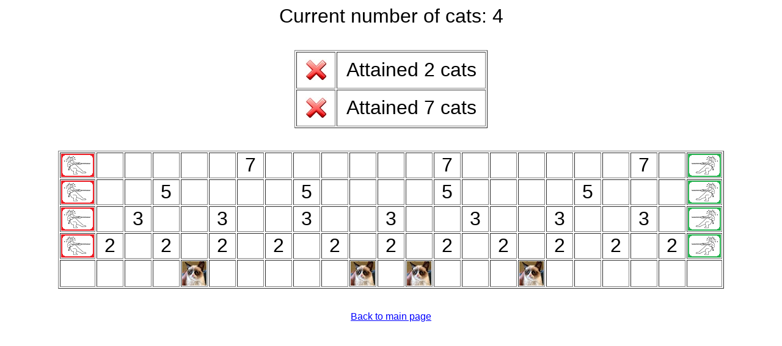

--- FILE ---
content_type: text/html
request_url: https://neutreeko.net/stupidpuzzle/5210nn.htm
body_size: 447
content:
<HTML>
<HEAD><TITLE>Stupid puzzle</TITLE>
      <style>p,font,.a{font-size: 16px;}
                    .b{font-size: 32px; font-family: Arial;}
                    .c{font-size: 10px; font-family: Arial;}
                    .d{font-size: 13px;}
                    .f{font-size: 18px; font-family: Arial;}</style>
</HEAD>
<BODY TEXT=000000 bgcolor=FFFFFF LINK=0000FF VLINK=0000FF ALINK=0000FF>
<P align=center>
<font class=b>Current number of cats: 4<BR><BR>
<table border=1><tr><td height=60 width=60 align=center><img src="images/nok.jpg"></td><td width=240 align=center><font class=b>Attained 2 cats</font></td></tr>
<tr><td height=60 align=center><img src="images/nok.jpg"></td><td align=center><font class=b>Attained 7 cats</font></td></tr></table><BR>
<table border=1><tr><td><a href="4210nn.htm"><img src="images/pull_l.png" border=0></a></td><td width=40></td><td width=40></td><td width=40></td><td width=40></td><td width=40></td><td width=40 align=center><font class=b>7</td><td width=40></td><td width=40></td><td width=40></td><td width=40></td><td width=40></td><td width=40></td><td width=40 align=center><font class=b>7</td><td width=40></td><td width=40></td><td width=40></td><td width=40></td><td width=40></td><td width=40></td><td width=40 align=center><font class=b>7</td><td width=40></td><td><a href="6210nn.htm"><img src="images/pull_r.png" border=0></a></td></tr>
<tr><td><a href="5110nn.htm"><img src="images/pull_l.png" border=0></a></td><td></td><td></td></td><td align=center><font class=b>5</td><td></td><td></td><td></td><td></td><td align=center><font class=b>5</td><td></td><td></td><td></td><td></td><td align=center><font class=b>5</td><td></td><td></td><td></td><td></td><td align=center><font class=b>5</td><td></td><td></td><td></td><td><a href="5310nn.htm"><img src="images/pull_r.png" border=0></a></td></tr>
<tr><td><a href="5200nn.htm"><img src="images/pull_l.png" border=0></a></td><td></td></td><td align=center><font class=b>3</td><td></td><td></td><td align=center><font class=b>3</td><td></td><td></td><td align=center><font class=b>3</td><td></td><td></td><td align=center><font class=b>3</td><td></td><td></td><td align=center><font class=b>3</td><td></td><td></td><td align=center><font class=b>3</td><td></td><td></td><td align=center><font class=b>3</td><td></td><td><a href="5220nn.htm"><img src="images/pull_r.png" border=0></a></td></tr>
<tr><td><a href="5211nn.htm"><img src="images/pull_l.png" border=0></a></td><td align=center><font class=b>2</td><td></td><td align=center><font class=b>2</td><td></td><td align=center><font class=b>2</td><td></td><td align=center><font class=b>2</td><td></td><td align=center><font class=b>2</td><td></td><td align=center><font class=b>2</td><td></td><td align=center><font class=b>2</td><td></td><td align=center><font class=b>2</td><td></td><td align=center><font class=b>2</td><td></td><td align=center><font class=b>2</td><td></td><td align=center><font class=b>2</td><td><a href="5211nn.htm"><img src="images/pull_r.png" border=0></a></td></tr>
<tr><td></td><td></td><td></td><td></td><td><img src="images/grumpy.jpg"></td><td></td><td></td><td></td><td></td><td></td><td><img src="images/grumpy.jpg"></td><td></td><td><img src="images/grumpy.jpg"></td><td></td><td></td><td></td><td><img src="images/grumpy.jpg"></td><td></td><td></td><td></td><td></td><td></td><td></td></tr></table><BR>
<font class=a><a href="../index.htm">Back to main page</a>
</P>
</BODY>
</HTML>